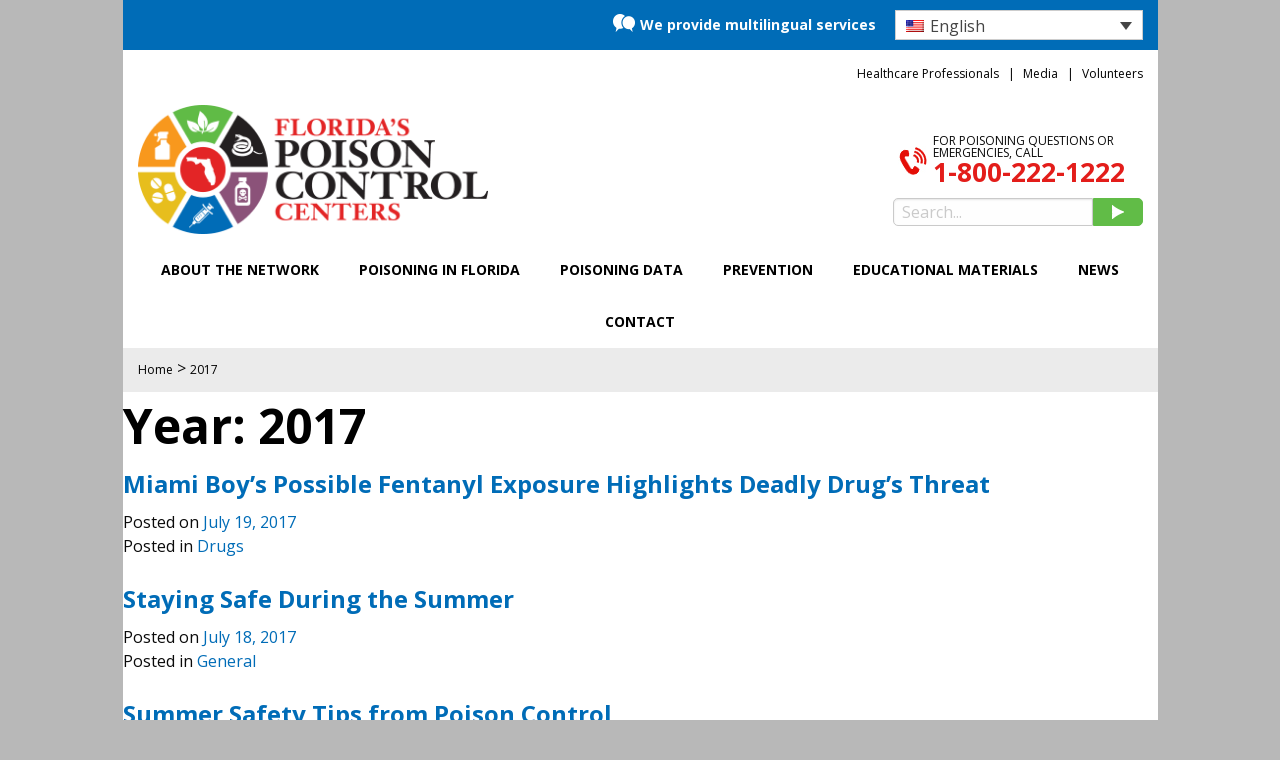

--- FILE ---
content_type: text/html; charset=UTF-8
request_url: https://floridapoisoncontrol.org/2017/
body_size: 15552
content:

<!doctype html>
<html dir="ltr" lang="en-US" prefix="og: https://ogp.me/ns#">

	<head>
		<meta charset="UTF-8">
		<meta name="viewport" content="width=device-width, initial-scale=1">

		
		
		<link rel="profile" href="//gmpg.org/xfn/11">
		<link rel="pingback" href="https://floridapoisoncontrol.org/xmlrpc.php">

		
		<!-- Hotjar Tracking Code for floridapoisoncontrol.org -->
		<script>
	    (function(h,o,t,j,a,r){
	        h.hj=h.hj||function(){(h.hj.q=h.hj.q||[]).push(arguments)};
	        h._hjSettings={hjid:385311,hjsv:5};
	        a=o.getElementsByTagName('head')[0];
	        r=o.createElement('script');r.async=1;
	        r.src=t+h._hjSettings.hjid+j+h._hjSettings.hjsv;
	        a.appendChild(r);
	    })(window,document,'//static.hotjar.com/c/hotjar-','.js?sv=');
		</script>
		<!-- End Hotjar Tracking Code -->

		<!-- Google verification meta tag -->
		<meta name="google-site-verification" content="ORUT5NNkbekwWdz8BYETxNxA_F6TfTNVWyCJ5uJRJEE" />
		
		<!-- START wp_head() -->
			<style>img:is([sizes="auto" i], [sizes^="auto," i]) { contain-intrinsic-size: 3000px 1500px }</style>
	<link rel="alternate" hreflang="en" href="https://floridapoisoncontrol.org/2017/" />
<link rel="alternate" hreflang="x-default" href="https://floridapoisoncontrol.org/2017/" />

		<!-- All in One SEO 4.9.3 - aioseo.com -->
		<title>2017 - Florida's Poison Control Centers</title>
	<meta name="robots" content="max-image-preview:large" />
	<link rel="canonical" href="https://floridapoisoncontrol.org/2017/" />
	<meta name="generator" content="All in One SEO (AIOSEO) 4.9.3" />
		<script type="application/ld+json" class="aioseo-schema">
			{"@context":"https:\/\/schema.org","@graph":[{"@type":"BreadcrumbList","@id":"https:\/\/floridapoisoncontrol.org\/2017\/#breadcrumblist","itemListElement":[{"@type":"ListItem","@id":"https:\/\/floridapoisoncontrol.org#listItem","position":1,"name":"Home","item":"https:\/\/floridapoisoncontrol.org","nextItem":{"@type":"ListItem","@id":"https:\/\/floridapoisoncontrol.org\/2017\/#listItem","name":2017}},{"@type":"ListItem","@id":"https:\/\/floridapoisoncontrol.org\/2017\/#listItem","position":2,"name":2017,"previousItem":{"@type":"ListItem","@id":"https:\/\/floridapoisoncontrol.org#listItem","name":"Home"}}]},{"@type":"CollectionPage","@id":"https:\/\/floridapoisoncontrol.org\/2017\/#collectionpage","url":"https:\/\/floridapoisoncontrol.org\/2017\/","name":"2017 - Florida's Poison Control Centers","inLanguage":"en-US","isPartOf":{"@id":"https:\/\/floridapoisoncontrol.org\/#website"},"breadcrumb":{"@id":"https:\/\/floridapoisoncontrol.org\/2017\/#breadcrumblist"}},{"@type":"Organization","@id":"https:\/\/floridapoisoncontrol.org\/#organization","name":"Florida's Poison Control Centers","url":"https:\/\/floridapoisoncontrol.org\/"},{"@type":"WebSite","@id":"https:\/\/floridapoisoncontrol.org\/#website","url":"https:\/\/floridapoisoncontrol.org\/","name":"Florida's Poison Control Centers","inLanguage":"en-US","publisher":{"@id":"https:\/\/floridapoisoncontrol.org\/#organization"}}]}
		</script>
		<!-- All in One SEO -->


<!-- Google Tag Manager by PYS -->
<script data-cfasync="false" data-pagespeed-no-defer>
	var pys_datalayer_name = "dataLayer";
	window.dataLayer = window.dataLayer || [];</script> 
<!-- End Google Tag Manager by PYS -->
	<!-- This site is optimized with the Yoast SEO plugin v25.9 - https://yoast.com/wordpress/plugins/seo/ -->
	<meta property="og:locale" content="en_US" />
	<meta property="og:type" content="website" />
	<meta property="og:title" content="2017 - Florida&#039;s Poison Control Centers" />
	<meta property="og:url" content="https://floridapoisoncontrol.org/2017/" />
	<meta property="og:site_name" content="Florida&#039;s Poison Control Centers" />
	<meta name="twitter:card" content="summary_large_image" />
	<script type="application/ld+json" class="yoast-schema-graph">{"@context":"https://schema.org","@graph":[{"@type":"CollectionPage","@id":"https://floridapoisoncontrol.org/2017/","url":"https://floridapoisoncontrol.org/2017/","name":"2017 - Florida&#039;s Poison Control Centers","isPartOf":{"@id":"https://floridapoisoncontrol.org/#website"},"breadcrumb":{"@id":"https://floridapoisoncontrol.org/2017/#breadcrumb"},"inLanguage":"en-US"},{"@type":"BreadcrumbList","@id":"https://floridapoisoncontrol.org/2017/#breadcrumb","itemListElement":[{"@type":"ListItem","position":1,"name":"Home","item":"https://floridapoisoncontrol.org/"},{"@type":"ListItem","position":2,"name":"Archives for 2017"}]},{"@type":"WebSite","@id":"https://floridapoisoncontrol.org/#website","url":"https://floridapoisoncontrol.org/","name":"Florida&#039;s Poison Control Centers","description":"","publisher":{"@id":"https://floridapoisoncontrol.org/#organization"},"potentialAction":[{"@type":"SearchAction","target":{"@type":"EntryPoint","urlTemplate":"https://floridapoisoncontrol.org/?s={search_term_string}"},"query-input":{"@type":"PropertyValueSpecification","valueRequired":true,"valueName":"search_term_string"}}],"inLanguage":"en-US"},{"@type":"Organization","@id":"https://floridapoisoncontrol.org/#organization","name":"Florida's Poison Control Company","url":"https://floridapoisoncontrol.org/","logo":{"@type":"ImageObject","inLanguage":"en-US","@id":"https://floridapoisoncontrol.org/#/schema/logo/image/","url":"https://floridapoisoncontrol.org/wp-content/uploads/2015/08/fpic-logo.png","contentUrl":"https://floridapoisoncontrol.org/wp-content/uploads/2015/08/fpic-logo.png","width":380,"height":160,"caption":"Florida's Poison Control Company"},"image":{"@id":"https://floridapoisoncontrol.org/#/schema/logo/image/"}}]}</script>
	<!-- / Yoast SEO plugin. -->


<script type='application/javascript'  id='pys-version-script'>console.log('PixelYourSite Free version 11.1.5.2');</script>
<link rel='dns-prefetch' href='//connect.livechatinc.com' />
<link rel='dns-prefetch' href='//cdn.jsdelivr.net' />
<link rel='dns-prefetch' href='//fonts.googleapis.com' />
<link rel="alternate" type="application/rss+xml" title="Florida&#039;s Poison Control Centers &raquo; Feed" href="https://floridapoisoncontrol.org/feed/" />
		<!-- This site uses the Google Analytics by MonsterInsights plugin v9.11.1 - Using Analytics tracking - https://www.monsterinsights.com/ -->
							<script src="//www.googletagmanager.com/gtag/js?id=G-W4M4B0G0YH"  data-cfasync="false" data-wpfc-render="false" type="text/javascript" async></script>
			<script data-cfasync="false" data-wpfc-render="false" type="text/javascript">
				var mi_version = '9.11.1';
				var mi_track_user = true;
				var mi_no_track_reason = '';
								var MonsterInsightsDefaultLocations = {"page_location":"https:\/\/floridapoisoncontrol.org\/2017\/"};
								MonsterInsightsDefaultLocations.page_location = window.location.href;
								if ( typeof MonsterInsightsPrivacyGuardFilter === 'function' ) {
					var MonsterInsightsLocations = (typeof MonsterInsightsExcludeQuery === 'object') ? MonsterInsightsPrivacyGuardFilter( MonsterInsightsExcludeQuery ) : MonsterInsightsPrivacyGuardFilter( MonsterInsightsDefaultLocations );
				} else {
					var MonsterInsightsLocations = (typeof MonsterInsightsExcludeQuery === 'object') ? MonsterInsightsExcludeQuery : MonsterInsightsDefaultLocations;
				}

								var disableStrs = [
										'ga-disable-G-W4M4B0G0YH',
									];

				/* Function to detect opted out users */
				function __gtagTrackerIsOptedOut() {
					for (var index = 0; index < disableStrs.length; index++) {
						if (document.cookie.indexOf(disableStrs[index] + '=true') > -1) {
							return true;
						}
					}

					return false;
				}

				/* Disable tracking if the opt-out cookie exists. */
				if (__gtagTrackerIsOptedOut()) {
					for (var index = 0; index < disableStrs.length; index++) {
						window[disableStrs[index]] = true;
					}
				}

				/* Opt-out function */
				function __gtagTrackerOptout() {
					for (var index = 0; index < disableStrs.length; index++) {
						document.cookie = disableStrs[index] + '=true; expires=Thu, 31 Dec 2099 23:59:59 UTC; path=/';
						window[disableStrs[index]] = true;
					}
				}

				if ('undefined' === typeof gaOptout) {
					function gaOptout() {
						__gtagTrackerOptout();
					}
				}
								window.dataLayer = window.dataLayer || [];

				window.MonsterInsightsDualTracker = {
					helpers: {},
					trackers: {},
				};
				if (mi_track_user) {
					function __gtagDataLayer() {
						dataLayer.push(arguments);
					}

					function __gtagTracker(type, name, parameters) {
						if (!parameters) {
							parameters = {};
						}

						if (parameters.send_to) {
							__gtagDataLayer.apply(null, arguments);
							return;
						}

						if (type === 'event') {
														parameters.send_to = monsterinsights_frontend.v4_id;
							var hookName = name;
							if (typeof parameters['event_category'] !== 'undefined') {
								hookName = parameters['event_category'] + ':' + name;
							}

							if (typeof MonsterInsightsDualTracker.trackers[hookName] !== 'undefined') {
								MonsterInsightsDualTracker.trackers[hookName](parameters);
							} else {
								__gtagDataLayer('event', name, parameters);
							}
							
						} else {
							__gtagDataLayer.apply(null, arguments);
						}
					}

					__gtagTracker('js', new Date());
					__gtagTracker('set', {
						'developer_id.dZGIzZG': true,
											});
					if ( MonsterInsightsLocations.page_location ) {
						__gtagTracker('set', MonsterInsightsLocations);
					}
										__gtagTracker('config', 'G-W4M4B0G0YH', {"forceSSL":"true"} );
										window.gtag = __gtagTracker;										(function () {
						/* https://developers.google.com/analytics/devguides/collection/analyticsjs/ */
						/* ga and __gaTracker compatibility shim. */
						var noopfn = function () {
							return null;
						};
						var newtracker = function () {
							return new Tracker();
						};
						var Tracker = function () {
							return null;
						};
						var p = Tracker.prototype;
						p.get = noopfn;
						p.set = noopfn;
						p.send = function () {
							var args = Array.prototype.slice.call(arguments);
							args.unshift('send');
							__gaTracker.apply(null, args);
						};
						var __gaTracker = function () {
							var len = arguments.length;
							if (len === 0) {
								return;
							}
							var f = arguments[len - 1];
							if (typeof f !== 'object' || f === null || typeof f.hitCallback !== 'function') {
								if ('send' === arguments[0]) {
									var hitConverted, hitObject = false, action;
									if ('event' === arguments[1]) {
										if ('undefined' !== typeof arguments[3]) {
											hitObject = {
												'eventAction': arguments[3],
												'eventCategory': arguments[2],
												'eventLabel': arguments[4],
												'value': arguments[5] ? arguments[5] : 1,
											}
										}
									}
									if ('pageview' === arguments[1]) {
										if ('undefined' !== typeof arguments[2]) {
											hitObject = {
												'eventAction': 'page_view',
												'page_path': arguments[2],
											}
										}
									}
									if (typeof arguments[2] === 'object') {
										hitObject = arguments[2];
									}
									if (typeof arguments[5] === 'object') {
										Object.assign(hitObject, arguments[5]);
									}
									if ('undefined' !== typeof arguments[1].hitType) {
										hitObject = arguments[1];
										if ('pageview' === hitObject.hitType) {
											hitObject.eventAction = 'page_view';
										}
									}
									if (hitObject) {
										action = 'timing' === arguments[1].hitType ? 'timing_complete' : hitObject.eventAction;
										hitConverted = mapArgs(hitObject);
										__gtagTracker('event', action, hitConverted);
									}
								}
								return;
							}

							function mapArgs(args) {
								var arg, hit = {};
								var gaMap = {
									'eventCategory': 'event_category',
									'eventAction': 'event_action',
									'eventLabel': 'event_label',
									'eventValue': 'event_value',
									'nonInteraction': 'non_interaction',
									'timingCategory': 'event_category',
									'timingVar': 'name',
									'timingValue': 'value',
									'timingLabel': 'event_label',
									'page': 'page_path',
									'location': 'page_location',
									'title': 'page_title',
									'referrer' : 'page_referrer',
								};
								for (arg in args) {
																		if (!(!args.hasOwnProperty(arg) || !gaMap.hasOwnProperty(arg))) {
										hit[gaMap[arg]] = args[arg];
									} else {
										hit[arg] = args[arg];
									}
								}
								return hit;
							}

							try {
								f.hitCallback();
							} catch (ex) {
							}
						};
						__gaTracker.create = newtracker;
						__gaTracker.getByName = newtracker;
						__gaTracker.getAll = function () {
							return [];
						};
						__gaTracker.remove = noopfn;
						__gaTracker.loaded = true;
						window['__gaTracker'] = __gaTracker;
					})();
									} else {
										console.log("");
					(function () {
						function __gtagTracker() {
							return null;
						}

						window['__gtagTracker'] = __gtagTracker;
						window['gtag'] = __gtagTracker;
					})();
									}
			</script>
							<!-- / Google Analytics by MonsterInsights -->
		<script type="text/javascript">
/* <![CDATA[ */
window._wpemojiSettings = {"baseUrl":"https:\/\/s.w.org\/images\/core\/emoji\/16.0.1\/72x72\/","ext":".png","svgUrl":"https:\/\/s.w.org\/images\/core\/emoji\/16.0.1\/svg\/","svgExt":".svg","source":{"concatemoji":"https:\/\/floridapoisoncontrol.org\/wp-includes\/js\/wp-emoji-release.min.js?ver=af7c87a78639e60c85ab1f9d384b8bde"}};
/*! This file is auto-generated */
!function(s,n){var o,i,e;function c(e){try{var t={supportTests:e,timestamp:(new Date).valueOf()};sessionStorage.setItem(o,JSON.stringify(t))}catch(e){}}function p(e,t,n){e.clearRect(0,0,e.canvas.width,e.canvas.height),e.fillText(t,0,0);var t=new Uint32Array(e.getImageData(0,0,e.canvas.width,e.canvas.height).data),a=(e.clearRect(0,0,e.canvas.width,e.canvas.height),e.fillText(n,0,0),new Uint32Array(e.getImageData(0,0,e.canvas.width,e.canvas.height).data));return t.every(function(e,t){return e===a[t]})}function u(e,t){e.clearRect(0,0,e.canvas.width,e.canvas.height),e.fillText(t,0,0);for(var n=e.getImageData(16,16,1,1),a=0;a<n.data.length;a++)if(0!==n.data[a])return!1;return!0}function f(e,t,n,a){switch(t){case"flag":return n(e,"\ud83c\udff3\ufe0f\u200d\u26a7\ufe0f","\ud83c\udff3\ufe0f\u200b\u26a7\ufe0f")?!1:!n(e,"\ud83c\udde8\ud83c\uddf6","\ud83c\udde8\u200b\ud83c\uddf6")&&!n(e,"\ud83c\udff4\udb40\udc67\udb40\udc62\udb40\udc65\udb40\udc6e\udb40\udc67\udb40\udc7f","\ud83c\udff4\u200b\udb40\udc67\u200b\udb40\udc62\u200b\udb40\udc65\u200b\udb40\udc6e\u200b\udb40\udc67\u200b\udb40\udc7f");case"emoji":return!a(e,"\ud83e\udedf")}return!1}function g(e,t,n,a){var r="undefined"!=typeof WorkerGlobalScope&&self instanceof WorkerGlobalScope?new OffscreenCanvas(300,150):s.createElement("canvas"),o=r.getContext("2d",{willReadFrequently:!0}),i=(o.textBaseline="top",o.font="600 32px Arial",{});return e.forEach(function(e){i[e]=t(o,e,n,a)}),i}function t(e){var t=s.createElement("script");t.src=e,t.defer=!0,s.head.appendChild(t)}"undefined"!=typeof Promise&&(o="wpEmojiSettingsSupports",i=["flag","emoji"],n.supports={everything:!0,everythingExceptFlag:!0},e=new Promise(function(e){s.addEventListener("DOMContentLoaded",e,{once:!0})}),new Promise(function(t){var n=function(){try{var e=JSON.parse(sessionStorage.getItem(o));if("object"==typeof e&&"number"==typeof e.timestamp&&(new Date).valueOf()<e.timestamp+604800&&"object"==typeof e.supportTests)return e.supportTests}catch(e){}return null}();if(!n){if("undefined"!=typeof Worker&&"undefined"!=typeof OffscreenCanvas&&"undefined"!=typeof URL&&URL.createObjectURL&&"undefined"!=typeof Blob)try{var e="postMessage("+g.toString()+"("+[JSON.stringify(i),f.toString(),p.toString(),u.toString()].join(",")+"));",a=new Blob([e],{type:"text/javascript"}),r=new Worker(URL.createObjectURL(a),{name:"wpTestEmojiSupports"});return void(r.onmessage=function(e){c(n=e.data),r.terminate(),t(n)})}catch(e){}c(n=g(i,f,p,u))}t(n)}).then(function(e){for(var t in e)n.supports[t]=e[t],n.supports.everything=n.supports.everything&&n.supports[t],"flag"!==t&&(n.supports.everythingExceptFlag=n.supports.everythingExceptFlag&&n.supports[t]);n.supports.everythingExceptFlag=n.supports.everythingExceptFlag&&!n.supports.flag,n.DOMReady=!1,n.readyCallback=function(){n.DOMReady=!0}}).then(function(){return e}).then(function(){var e;n.supports.everything||(n.readyCallback(),(e=n.source||{}).concatemoji?t(e.concatemoji):e.wpemoji&&e.twemoji&&(t(e.twemoji),t(e.wpemoji)))}))}((window,document),window._wpemojiSettings);
/* ]]> */
</script>
<style id='wp-emoji-styles-inline-css' type='text/css'>

	img.wp-smiley, img.emoji {
		display: inline !important;
		border: none !important;
		box-shadow: none !important;
		height: 1em !important;
		width: 1em !important;
		margin: 0 0.07em !important;
		vertical-align: -0.1em !important;
		background: none !important;
		padding: 0 !important;
	}
</style>
<link rel='stylesheet' id='wp-block-library-css' href='https://floridapoisoncontrol.org/wp-includes/css/dist/block-library/style.min.css?ver=af7c87a78639e60c85ab1f9d384b8bde' type='text/css' media='all' />
<style id='classic-theme-styles-inline-css' type='text/css'>
/*! This file is auto-generated */
.wp-block-button__link{color:#fff;background-color:#32373c;border-radius:9999px;box-shadow:none;text-decoration:none;padding:calc(.667em + 2px) calc(1.333em + 2px);font-size:1.125em}.wp-block-file__button{background:#32373c;color:#fff;text-decoration:none}
</style>
<link rel='stylesheet' id='aioseo/css/src/vue/standalone/blocks/table-of-contents/global.scss-css' href='https://floridapoisoncontrol.org/wp-content/plugins/all-in-one-seo-pack/dist/Lite/assets/css/table-of-contents/global.e90f6d47.css?ver=4.9.3' type='text/css' media='all' />
<style id='global-styles-inline-css' type='text/css'>
:root{--wp--preset--aspect-ratio--square: 1;--wp--preset--aspect-ratio--4-3: 4/3;--wp--preset--aspect-ratio--3-4: 3/4;--wp--preset--aspect-ratio--3-2: 3/2;--wp--preset--aspect-ratio--2-3: 2/3;--wp--preset--aspect-ratio--16-9: 16/9;--wp--preset--aspect-ratio--9-16: 9/16;--wp--preset--color--black: #000000;--wp--preset--color--cyan-bluish-gray: #abb8c3;--wp--preset--color--white: #ffffff;--wp--preset--color--pale-pink: #f78da7;--wp--preset--color--vivid-red: #cf2e2e;--wp--preset--color--luminous-vivid-orange: #ff6900;--wp--preset--color--luminous-vivid-amber: #fcb900;--wp--preset--color--light-green-cyan: #7bdcb5;--wp--preset--color--vivid-green-cyan: #00d084;--wp--preset--color--pale-cyan-blue: #8ed1fc;--wp--preset--color--vivid-cyan-blue: #0693e3;--wp--preset--color--vivid-purple: #9b51e0;--wp--preset--gradient--vivid-cyan-blue-to-vivid-purple: linear-gradient(135deg,rgba(6,147,227,1) 0%,rgb(155,81,224) 100%);--wp--preset--gradient--light-green-cyan-to-vivid-green-cyan: linear-gradient(135deg,rgb(122,220,180) 0%,rgb(0,208,130) 100%);--wp--preset--gradient--luminous-vivid-amber-to-luminous-vivid-orange: linear-gradient(135deg,rgba(252,185,0,1) 0%,rgba(255,105,0,1) 100%);--wp--preset--gradient--luminous-vivid-orange-to-vivid-red: linear-gradient(135deg,rgba(255,105,0,1) 0%,rgb(207,46,46) 100%);--wp--preset--gradient--very-light-gray-to-cyan-bluish-gray: linear-gradient(135deg,rgb(238,238,238) 0%,rgb(169,184,195) 100%);--wp--preset--gradient--cool-to-warm-spectrum: linear-gradient(135deg,rgb(74,234,220) 0%,rgb(151,120,209) 20%,rgb(207,42,186) 40%,rgb(238,44,130) 60%,rgb(251,105,98) 80%,rgb(254,248,76) 100%);--wp--preset--gradient--blush-light-purple: linear-gradient(135deg,rgb(255,206,236) 0%,rgb(152,150,240) 100%);--wp--preset--gradient--blush-bordeaux: linear-gradient(135deg,rgb(254,205,165) 0%,rgb(254,45,45) 50%,rgb(107,0,62) 100%);--wp--preset--gradient--luminous-dusk: linear-gradient(135deg,rgb(255,203,112) 0%,rgb(199,81,192) 50%,rgb(65,88,208) 100%);--wp--preset--gradient--pale-ocean: linear-gradient(135deg,rgb(255,245,203) 0%,rgb(182,227,212) 50%,rgb(51,167,181) 100%);--wp--preset--gradient--electric-grass: linear-gradient(135deg,rgb(202,248,128) 0%,rgb(113,206,126) 100%);--wp--preset--gradient--midnight: linear-gradient(135deg,rgb(2,3,129) 0%,rgb(40,116,252) 100%);--wp--preset--font-size--small: 13px;--wp--preset--font-size--medium: 20px;--wp--preset--font-size--large: 36px;--wp--preset--font-size--x-large: 42px;--wp--preset--spacing--20: 0.44rem;--wp--preset--spacing--30: 0.67rem;--wp--preset--spacing--40: 1rem;--wp--preset--spacing--50: 1.5rem;--wp--preset--spacing--60: 2.25rem;--wp--preset--spacing--70: 3.38rem;--wp--preset--spacing--80: 5.06rem;--wp--preset--shadow--natural: 6px 6px 9px rgba(0, 0, 0, 0.2);--wp--preset--shadow--deep: 12px 12px 50px rgba(0, 0, 0, 0.4);--wp--preset--shadow--sharp: 6px 6px 0px rgba(0, 0, 0, 0.2);--wp--preset--shadow--outlined: 6px 6px 0px -3px rgba(255, 255, 255, 1), 6px 6px rgba(0, 0, 0, 1);--wp--preset--shadow--crisp: 6px 6px 0px rgba(0, 0, 0, 1);}:where(.is-layout-flex){gap: 0.5em;}:where(.is-layout-grid){gap: 0.5em;}body .is-layout-flex{display: flex;}.is-layout-flex{flex-wrap: wrap;align-items: center;}.is-layout-flex > :is(*, div){margin: 0;}body .is-layout-grid{display: grid;}.is-layout-grid > :is(*, div){margin: 0;}:where(.wp-block-columns.is-layout-flex){gap: 2em;}:where(.wp-block-columns.is-layout-grid){gap: 2em;}:where(.wp-block-post-template.is-layout-flex){gap: 1.25em;}:where(.wp-block-post-template.is-layout-grid){gap: 1.25em;}.has-black-color{color: var(--wp--preset--color--black) !important;}.has-cyan-bluish-gray-color{color: var(--wp--preset--color--cyan-bluish-gray) !important;}.has-white-color{color: var(--wp--preset--color--white) !important;}.has-pale-pink-color{color: var(--wp--preset--color--pale-pink) !important;}.has-vivid-red-color{color: var(--wp--preset--color--vivid-red) !important;}.has-luminous-vivid-orange-color{color: var(--wp--preset--color--luminous-vivid-orange) !important;}.has-luminous-vivid-amber-color{color: var(--wp--preset--color--luminous-vivid-amber) !important;}.has-light-green-cyan-color{color: var(--wp--preset--color--light-green-cyan) !important;}.has-vivid-green-cyan-color{color: var(--wp--preset--color--vivid-green-cyan) !important;}.has-pale-cyan-blue-color{color: var(--wp--preset--color--pale-cyan-blue) !important;}.has-vivid-cyan-blue-color{color: var(--wp--preset--color--vivid-cyan-blue) !important;}.has-vivid-purple-color{color: var(--wp--preset--color--vivid-purple) !important;}.has-black-background-color{background-color: var(--wp--preset--color--black) !important;}.has-cyan-bluish-gray-background-color{background-color: var(--wp--preset--color--cyan-bluish-gray) !important;}.has-white-background-color{background-color: var(--wp--preset--color--white) !important;}.has-pale-pink-background-color{background-color: var(--wp--preset--color--pale-pink) !important;}.has-vivid-red-background-color{background-color: var(--wp--preset--color--vivid-red) !important;}.has-luminous-vivid-orange-background-color{background-color: var(--wp--preset--color--luminous-vivid-orange) !important;}.has-luminous-vivid-amber-background-color{background-color: var(--wp--preset--color--luminous-vivid-amber) !important;}.has-light-green-cyan-background-color{background-color: var(--wp--preset--color--light-green-cyan) !important;}.has-vivid-green-cyan-background-color{background-color: var(--wp--preset--color--vivid-green-cyan) !important;}.has-pale-cyan-blue-background-color{background-color: var(--wp--preset--color--pale-cyan-blue) !important;}.has-vivid-cyan-blue-background-color{background-color: var(--wp--preset--color--vivid-cyan-blue) !important;}.has-vivid-purple-background-color{background-color: var(--wp--preset--color--vivid-purple) !important;}.has-black-border-color{border-color: var(--wp--preset--color--black) !important;}.has-cyan-bluish-gray-border-color{border-color: var(--wp--preset--color--cyan-bluish-gray) !important;}.has-white-border-color{border-color: var(--wp--preset--color--white) !important;}.has-pale-pink-border-color{border-color: var(--wp--preset--color--pale-pink) !important;}.has-vivid-red-border-color{border-color: var(--wp--preset--color--vivid-red) !important;}.has-luminous-vivid-orange-border-color{border-color: var(--wp--preset--color--luminous-vivid-orange) !important;}.has-luminous-vivid-amber-border-color{border-color: var(--wp--preset--color--luminous-vivid-amber) !important;}.has-light-green-cyan-border-color{border-color: var(--wp--preset--color--light-green-cyan) !important;}.has-vivid-green-cyan-border-color{border-color: var(--wp--preset--color--vivid-green-cyan) !important;}.has-pale-cyan-blue-border-color{border-color: var(--wp--preset--color--pale-cyan-blue) !important;}.has-vivid-cyan-blue-border-color{border-color: var(--wp--preset--color--vivid-cyan-blue) !important;}.has-vivid-purple-border-color{border-color: var(--wp--preset--color--vivid-purple) !important;}.has-vivid-cyan-blue-to-vivid-purple-gradient-background{background: var(--wp--preset--gradient--vivid-cyan-blue-to-vivid-purple) !important;}.has-light-green-cyan-to-vivid-green-cyan-gradient-background{background: var(--wp--preset--gradient--light-green-cyan-to-vivid-green-cyan) !important;}.has-luminous-vivid-amber-to-luminous-vivid-orange-gradient-background{background: var(--wp--preset--gradient--luminous-vivid-amber-to-luminous-vivid-orange) !important;}.has-luminous-vivid-orange-to-vivid-red-gradient-background{background: var(--wp--preset--gradient--luminous-vivid-orange-to-vivid-red) !important;}.has-very-light-gray-to-cyan-bluish-gray-gradient-background{background: var(--wp--preset--gradient--very-light-gray-to-cyan-bluish-gray) !important;}.has-cool-to-warm-spectrum-gradient-background{background: var(--wp--preset--gradient--cool-to-warm-spectrum) !important;}.has-blush-light-purple-gradient-background{background: var(--wp--preset--gradient--blush-light-purple) !important;}.has-blush-bordeaux-gradient-background{background: var(--wp--preset--gradient--blush-bordeaux) !important;}.has-luminous-dusk-gradient-background{background: var(--wp--preset--gradient--luminous-dusk) !important;}.has-pale-ocean-gradient-background{background: var(--wp--preset--gradient--pale-ocean) !important;}.has-electric-grass-gradient-background{background: var(--wp--preset--gradient--electric-grass) !important;}.has-midnight-gradient-background{background: var(--wp--preset--gradient--midnight) !important;}.has-small-font-size{font-size: var(--wp--preset--font-size--small) !important;}.has-medium-font-size{font-size: var(--wp--preset--font-size--medium) !important;}.has-large-font-size{font-size: var(--wp--preset--font-size--large) !important;}.has-x-large-font-size{font-size: var(--wp--preset--font-size--x-large) !important;}
:where(.wp-block-post-template.is-layout-flex){gap: 1.25em;}:where(.wp-block-post-template.is-layout-grid){gap: 1.25em;}
:where(.wp-block-columns.is-layout-flex){gap: 2em;}:where(.wp-block-columns.is-layout-grid){gap: 2em;}
:root :where(.wp-block-pullquote){font-size: 1.5em;line-height: 1.6;}
</style>
<link rel='stylesheet' id='wpml-legacy-dropdown-click-0-css' href='https://floridapoisoncontrol.org/wp-content/plugins/sitepress-multilingual-cms/templates/language-switchers/legacy-dropdown-click/style.min.css?ver=1' type='text/css' media='all' />
<link rel='stylesheet' id='if-menu-site-css-css' href='https://floridapoisoncontrol.org/wp-content/plugins/if-menu/assets/if-menu-site.css?ver=af7c87a78639e60c85ab1f9d384b8bde' type='text/css' media='all' />
<link rel='stylesheet' id='fpic2014-font-open-sans-css' href='https://fonts.googleapis.com/css?family=Open+Sans%3A400%2C700&#038;ver=af7c87a78639e60c85ab1f9d384b8bde' type='text/css' media='all' />
<link rel='stylesheet' id='fpic2014-F6-css-css' href='https://floridapoisoncontrol.org/wp-content/themes/fpic2014/assets/foundation/css/foundation.min.css?ver=af7c87a78639e60c85ab1f9d384b8bde' type='text/css' media='all' />
<link rel='stylesheet' id='fpic2014-sidr-css-css' href='https://floridapoisoncontrol.org/wp-content/themes/fpic2014/assets/jquery-ui/css/jquery.sidr.light.css?ver=af7c87a78639e60c85ab1f9d384b8bde' type='text/css' media='all' />
<link rel='stylesheet' id='fpic2014-fancybox-css-css' href='https://floridapoisoncontrol.org/wp-content/themes/fpic2014/assets/jquery-ui/css/jquery.fancybox.css?ver=af7c87a78639e60c85ab1f9d384b8bde' type='text/css' media='all' />
<link rel='stylesheet' id='fpic2022-swiper-css-css' href='https://cdn.jsdelivr.net/npm/swiper@8/swiper-bundle.min.css?ver=af7c87a78639e60c85ab1f9d384b8bde' type='text/css' media='all' />
<link rel='stylesheet' id='fpic2014-style-old-css' href='https://floridapoisoncontrol.org/wp-content/themes/fpic2014/css/style-old.css?ver=af7c87a78639e60c85ab1f9d384b8bde' type='text/css' media='all' />
<link rel='stylesheet' id='fpic2014-custom-css' href='https://floridapoisoncontrol.org/wp-content/themes/fpic2014/css/custom.css?ver=af7c87a78639e60c85ab1f9d384b8bde' type='text/css' media='all' />
<link rel='stylesheet' id='fpic2014-responsive-css' href='https://floridapoisoncontrol.org/wp-content/themes/fpic2014/css/responsive.css?ver=af7c87a78639e60c85ab1f9d384b8bde' type='text/css' media='all' />
<link rel='stylesheet' id='fpic2014-style-css' href='https://floridapoisoncontrol.org/wp-content/themes/fpic2014/style.css?ver=af7c87a78639e60c85ab1f9d384b8bde' type='text/css' media='all' />
<link rel='stylesheet' id='tablepress-default-css' href='https://floridapoisoncontrol.org/wp-content/tablepress-combined.min.css?ver=39' type='text/css' media='all' />
<script type="text/javascript" src="https://floridapoisoncontrol.org/wp-content/plugins/google-analytics-premium/assets/js/frontend-gtag.min.js?ver=9.11.1" id="monsterinsights-frontend-script-js" async="async" data-wp-strategy="async"></script>
<script data-cfasync="false" data-wpfc-render="false" type="text/javascript" id='monsterinsights-frontend-script-js-extra'>/* <![CDATA[ */
var monsterinsights_frontend = {"js_events_tracking":"true","download_extensions":"doc,pdf,ppt,zip,xls,docx,pptx,xlsx","inbound_paths":"[]","home_url":"https:\/\/floridapoisoncontrol.org","hash_tracking":"false","v4_id":"G-W4M4B0G0YH"};/* ]]> */
</script>
<script type="text/javascript" src="https://floridapoisoncontrol.org/wp-content/plugins/easy-twitter-feeds/assets/js/widget.js?ver=1.2.11" id="widget-js-js"></script>
<script type="text/javascript" id="jquery-core-js-extra">
/* <![CDATA[ */
var pysFacebookRest = {"restApiUrl":"https:\/\/floridapoisoncontrol.org\/wp-json\/pys-facebook\/v1\/event","debug":""};
/* ]]> */
</script>
<script type="text/javascript" src="https://floridapoisoncontrol.org/wp-includes/js/jquery/jquery.min.js?ver=3.7.1" id="jquery-core-js"></script>
<script type="text/javascript" src="https://floridapoisoncontrol.org/wp-includes/js/jquery/jquery-migrate.min.js?ver=3.4.1" id="jquery-migrate-js"></script>
<script type="text/javascript" src="https://floridapoisoncontrol.org/wp-content/plugins/sitepress-multilingual-cms/templates/language-switchers/legacy-dropdown-click/script.min.js?ver=1" id="wpml-legacy-dropdown-click-0-js"></script>
<script type="text/javascript" id="text-connect-js-extra">
/* <![CDATA[ */
var textConnect = {"addons":[],"ajax_url":"https:\/\/floridapoisoncontrol.org\/wp-admin\/admin-ajax.php","visitor":null};
/* ]]> */
</script>
<script type="text/javascript" src="https://floridapoisoncontrol.org/wp-content/plugins/wp-live-chat-software-for-wordpress/includes/js/textConnect.js?ver=5.0.11" id="text-connect-js"></script>
<script type="text/javascript" src="https://floridapoisoncontrol.org/wp-content/plugins/pixelyoursite/dist/scripts/jquery.bind-first-0.2.3.min.js?ver=0.2.3" id="jquery-bind-first-js"></script>
<script type="text/javascript" src="https://floridapoisoncontrol.org/wp-content/plugins/pixelyoursite/dist/scripts/js.cookie-2.1.3.min.js?ver=2.1.3" id="js-cookie-pys-js"></script>
<script type="text/javascript" src="https://floridapoisoncontrol.org/wp-content/plugins/pixelyoursite/dist/scripts/tld.min.js?ver=2.3.1" id="js-tld-js"></script>
<script type="text/javascript" id="pys-js-extra">
/* <![CDATA[ */
var pysOptions = {"staticEvents":{"facebook":{"init_event":[{"delay":0,"type":"static","ajaxFire":false,"name":"PageView","pixelIds":["1740343230071170"],"eventID":"f5a960d9-3c1e-40ad-a732-d9b0acc92331","params":{"page_title":"Year: <span>2017<\/span>","post_type":"archive","plugin":"PixelYourSite","user_role":"guest","event_url":"floridapoisoncontrol.org\/2017\/"},"e_id":"init_event","ids":[],"hasTimeWindow":false,"timeWindow":0,"woo_order":"","edd_order":""}]}},"dynamicEvents":[],"triggerEvents":[],"triggerEventTypes":[],"facebook":{"pixelIds":["1740343230071170"],"advancedMatching":[],"advancedMatchingEnabled":false,"removeMetadata":false,"wooVariableAsSimple":false,"serverApiEnabled":true,"wooCRSendFromServer":false,"send_external_id":null,"enabled_medical":false,"do_not_track_medical_param":["event_url","post_title","page_title","landing_page","content_name","categories","category_name","tags"],"meta_ldu":false},"gtm":{"trackingIds":["GTM-MS8VQ73Z"],"gtm_dataLayer_name":"dataLayer","gtm_container_domain":"www.googletagmanager.com","gtm_container_identifier":"gtm","gtm_auth":"","gtm_preview":"","gtm_just_data_layer":false,"check_list":"disabled","check_list_contain":[],"wooVariableAsSimple":false},"debug":"","siteUrl":"https:\/\/floridapoisoncontrol.org","ajaxUrl":"https:\/\/floridapoisoncontrol.org\/wp-admin\/admin-ajax.php","ajax_event":"056b0d8eba","enable_remove_download_url_param":"1","cookie_duration":"7","last_visit_duration":"60","enable_success_send_form":"","ajaxForServerEvent":"1","ajaxForServerStaticEvent":"1","useSendBeacon":"1","send_external_id":"1","external_id_expire":"180","track_cookie_for_subdomains":"1","google_consent_mode":"1","gdpr":{"ajax_enabled":false,"all_disabled_by_api":false,"facebook_disabled_by_api":false,"analytics_disabled_by_api":false,"google_ads_disabled_by_api":false,"pinterest_disabled_by_api":false,"bing_disabled_by_api":false,"reddit_disabled_by_api":false,"externalID_disabled_by_api":false,"facebook_prior_consent_enabled":true,"analytics_prior_consent_enabled":true,"google_ads_prior_consent_enabled":null,"pinterest_prior_consent_enabled":true,"bing_prior_consent_enabled":true,"cookiebot_integration_enabled":false,"cookiebot_facebook_consent_category":"marketing","cookiebot_analytics_consent_category":"statistics","cookiebot_tiktok_consent_category":"marketing","cookiebot_google_ads_consent_category":"marketing","cookiebot_pinterest_consent_category":"marketing","cookiebot_bing_consent_category":"marketing","consent_magic_integration_enabled":false,"real_cookie_banner_integration_enabled":false,"cookie_notice_integration_enabled":false,"cookie_law_info_integration_enabled":false,"analytics_storage":{"enabled":true,"value":"granted","filter":false},"ad_storage":{"enabled":true,"value":"granted","filter":false},"ad_user_data":{"enabled":true,"value":"granted","filter":false},"ad_personalization":{"enabled":true,"value":"granted","filter":false}},"cookie":{"disabled_all_cookie":false,"disabled_start_session_cookie":false,"disabled_advanced_form_data_cookie":false,"disabled_landing_page_cookie":false,"disabled_first_visit_cookie":false,"disabled_trafficsource_cookie":false,"disabled_utmTerms_cookie":false,"disabled_utmId_cookie":false},"tracking_analytics":{"TrafficSource":"direct","TrafficLanding":"undefined","TrafficUtms":[],"TrafficUtmsId":[]},"GATags":{"ga_datalayer_type":"default","ga_datalayer_name":"dataLayerPYS"},"woo":{"enabled":false},"edd":{"enabled":false},"cache_bypass":"1769284937"};
/* ]]> */
</script>
<script type="text/javascript" src="https://floridapoisoncontrol.org/wp-content/plugins/pixelyoursite/dist/scripts/public.js?ver=11.1.5.2" id="pys-js"></script>
<link rel="https://api.w.org/" href="https://floridapoisoncontrol.org/wp-json/" /><link rel="EditURI" type="application/rsd+xml" title="RSD" href="https://floridapoisoncontrol.org/xmlrpc.php?rsd" />
<meta name="generator" content="WPML ver:4.6.15 stt:1,2;" />
<!-- HFCM by 99 Robots - Snippet # 2: USVI Header -->
<!-- Google Tag Manager -->
<script>(function(w,d,s,l,i){w[l]=w[l]||[];w[l].push({'gtm.start':
new Date().getTime(),event:'gtm.js'});var f=d.getElementsByTagName(s)[0],
j=d.createElement(s),dl=l!='dataLayer'?'&l='+l:'';j.async=true;j.src=
'https://www.googletagmanager.com/gtm.js?id='+i+dl;f.parentNode.insertBefore(j,f);
})(window,document,'script','dataLayer','GTM-KK9FWSJ');</script>
<!-- End Google Tag Manager -->
<meta name="facebook-domain-verification" content="1gdbgprbfr8elt10b37lr1jhkgnixt" />
<!-- /end HFCM by 99 Robots -->
<link rel="icon" href="https://floridapoisoncontrol.org/wp-content/uploads/2018/04/cropped-fpc-logo-512x512-32x32.png" sizes="32x32" />
<link rel="icon" href="https://floridapoisoncontrol.org/wp-content/uploads/2018/04/cropped-fpc-logo-512x512-192x192.png" sizes="192x192" />
<link rel="apple-touch-icon" href="https://floridapoisoncontrol.org/wp-content/uploads/2018/04/cropped-fpc-logo-512x512-180x180.png" />
<meta name="msapplication-TileImage" content="https://floridapoisoncontrol.org/wp-content/uploads/2018/04/cropped-fpc-logo-512x512-270x270.png" />
		<style type="text/css" id="wp-custom-css">
			#chat-widget-container {
	bottom: -30px !important;
}

.home-twitter .block-section-content h2.block-section-title {
  background: url('http://floridapoisoncontrol.org/wp-content/uploads/2023/09/threads.png') left center no-repeat;
	background-size:contain;
}
		</style>
				<!-- END wp_head() -->
	</head>

	<body class="archive date wp-theme-fpic2014">

	<div class="fpc-site-inner-wrap">

		<header class="fpc-site-header">

			
			
<nav class="fpc-multilingual-menu">
	<div class="row">
		<div class="small-12 columns">

							<a class="info-link" href="/multilingual-services" target="_self">
					We provide multilingual services				</a>
			
			<div class="widget">
<div class="wpml-ls-sidebars-multilingual-nav wpml-ls wpml-ls-legacy-dropdown-click js-wpml-ls-legacy-dropdown-click">
	<ul>

		<li class="wpml-ls-slot-multilingual-nav wpml-ls-item wpml-ls-item-en wpml-ls-current-language wpml-ls-first-item wpml-ls-last-item wpml-ls-item-legacy-dropdown-click">

			<a href="#" class="js-wpml-ls-item-toggle wpml-ls-item-toggle">
                            <img
            class="wpml-ls-flag"
            src="https://floridapoisoncontrol.org/wp-content/uploads/flags/us.png"
            alt=""
            
            
    /><span class="wpml-ls-native">English</span></a>

			<ul class="js-wpml-ls-sub-menu wpml-ls-sub-menu">
							</ul>

		</li>

	</ul>
</div>
</div>		</div>
	</div>
</nav>
<nav class="fpc-top-menu">
	<div class="row">
		<div class="small-12 columns">
			<ul id="menu-top-menu" class="fpc-menu"><li id="menu-item-52672" class="menu-item menu-item-type-post_type menu-item-object-page menu-item-52672"><a href="https://floridapoisoncontrol.org/healthcare-professional/">Healthcare Professionals</a></li>
<li id="menu-item-79" class="menu-item menu-item-type-post_type menu-item-object-page menu-item-79"><a href="https://floridapoisoncontrol.org/media/">Media</a></li>
<li id="menu-item-947" class="menu-item menu-item-type-custom menu-item-object-custom menu-item-947"><a href="/contact/volunteer/">Volunteers</a></li>
</ul>		</div>
	</div>
</nav>
<div class="fpc-site-branding">
	<div class="row">
		<div class="small-12 medium-6 columns">
							<div class="logo">
					<a class="logo-permalink" href="https://floridapoisoncontrol.org">
						<img src="https://floridapoisoncontrol.org/wp-content/uploads/2018/04/fpc-logo.png"/></a>
					</a>
				</div>
					</div>

		<div class="small-12 medium-6 columns">
							<div class="contact-info">
					<div class="inner-wrap">
													<p class="message">
								For Poisoning Questions or Emergencies, Call							</p>
												
													<a class="phone-number" href="tel:1-800-222-1222">
								1-800-222-1222							</a>
											</div>
				</div>
			
			<div class="search-area">
				
<form role="search" method="get" class="fpc-search-form" action="https://floridapoisoncontrol.org/">
	<input type="search" class="search-field" placeholder="Search" value="" name="s" />

	<button type="submit" class="search-submit">
		<span class="icon-search-arrow"></span>
	</button>
<input type='hidden' name='lang' value='en' /></form>
			</div>
		</div>
	</div>
</div><div class="fpc-main-navigation">
	<div class="sidr-menu" id="sidr">
		<a href="/" style="display:block; width:100%; text-align:center;">
			<img style="width:75%; margin:15px;" src="/wp-content/themes/fpic2014/img/fpc-logo.png"/>
		</a>
		<div class="menu-main-menu-container"><ul id="menu-main-menu" class="menu"><li id="menu-item-651" class="menu-item menu-item-type-post_type menu-item-object-page menu-item-651"><a href="https://floridapoisoncontrol.org/about-the-network/">About the Network</a></li>
<li id="menu-item-343" class="menu-item menu-item-type-post_type menu-item-object-page menu-item-343"><a href="https://floridapoisoncontrol.org/poisoning-in-florida/">Poisoning in Florida</a></li>
<li id="menu-item-42" class="menu-item menu-item-type-post_type menu-item-object-page menu-item-42"><a href="https://floridapoisoncontrol.org/poisoning-data/">Poisoning Data</a></li>
<li id="menu-item-41" class="menu-item menu-item-type-post_type menu-item-object-page menu-item-41"><a href="https://floridapoisoncontrol.org/prevention/">Prevention</a></li>
<li id="menu-item-40" class="menu-item menu-item-type-post_type menu-item-object-page menu-item-40"><a href="https://floridapoisoncontrol.org/educational-materials/">Educational Materials</a></li>
<li id="menu-item-28771" class="menu-item menu-item-type-post_type menu-item-object-page menu-item-28771"><a href="https://floridapoisoncontrol.org/news/">News</a></li>
<li id="menu-item-38" class="menu-item menu-item-type-post_type menu-item-object-page menu-item-38"><a href="https://floridapoisoncontrol.org/contact/">Contact</a></li>
</ul></div>	</div>

	<nav class="main-navigation" role="navigation">
		<div class="menu-main-menu-container"><ul id="menu-main-menu-1" class="menu"><li class="menu-item menu-item-type-post_type menu-item-object-page menu-item-651"><a href="https://floridapoisoncontrol.org/about-the-network/">About the Network</a></li>
<li class="menu-item menu-item-type-post_type menu-item-object-page menu-item-343"><a href="https://floridapoisoncontrol.org/poisoning-in-florida/">Poisoning in Florida</a></li>
<li class="menu-item menu-item-type-post_type menu-item-object-page menu-item-42"><a href="https://floridapoisoncontrol.org/poisoning-data/">Poisoning Data</a></li>
<li class="menu-item menu-item-type-post_type menu-item-object-page menu-item-41"><a href="https://floridapoisoncontrol.org/prevention/">Prevention</a></li>
<li class="menu-item menu-item-type-post_type menu-item-object-page menu-item-40"><a href="https://floridapoisoncontrol.org/educational-materials/">Educational Materials</a></li>
<li class="menu-item menu-item-type-post_type menu-item-object-page menu-item-28771"><a href="https://floridapoisoncontrol.org/news/">News</a></li>
<li class="menu-item menu-item-type-post_type menu-item-object-page menu-item-38"><a href="https://floridapoisoncontrol.org/contact/">Contact</a></li>
</ul></div>	</nav><!-- #site-navigation -->

	<a class="menu-toggle header-menu" href="#">
		<div class="header-menu-container">
			<div class="header-menu-button">
				<span class="icon-bar"></span>
				<span class="icon-bar"></span>
				<span class="icon-bar"></span>
			</div>
			<span class="menu-toggle-text">Menu</span>
		</div>
	</a>
</div>			
			
	<div class="header-breadcrumbs">
		<div class="row">
			<div class="small-12 columns">
				<div class="breadcrumbs">
			    <span property="itemListElement" typeof="ListItem"><a property="item" typeof="WebPage" title="Go to Florida&#039;s Poison Control Centers." href="https://floridapoisoncontrol.org" class="home"><span property="name">Home</span></a><meta property="position" content="1"></span> &gt; <span property="itemListElement" typeof="ListItem"><span property="name">2017</span><meta property="position" content="2"></span>				</div>
			</div>
		</div>
	</div>
		</header>

	<section id="primary" class="content-area">
		<main id="main" class="site-main" role="main">

		
			<header class="page-header">
				<h1 class="page-title">
					Year: <span>2017</span>				</h1>
							</header><!-- .page-header -->

						
				
<article id="post-143494" class="post-143494 post type-post status-publish format-standard hentry category-drugs">
	<header class="entry-header">
		<h1 class="entry-title"><a href="https://floridapoisoncontrol.org/miami-boys-possible-fentanyl-exposure-highlights-deadly-drugs-threat/" rel="bookmark">Miami Boy’s Possible Fentanyl Exposure Highlights Deadly Drug’s Threat</a></h1>
				<div class="entry-meta">
			<span class="posted-on">Posted on <a href="https://floridapoisoncontrol.org/miami-boys-possible-fentanyl-exposure-highlights-deadly-drugs-threat/" rel="bookmark"><time class="entry-date published" datetime="2017-07-19T08:00:55-04:00">July 19, 2017</time><time class="updated" datetime="2017-07-20T11:46:35-04:00">July 20, 2017</time></a></span><span class="byline"> by <span class="author vcard"><a class="url fn n" href="https://floridapoisoncontrol.org/author/patterson/">patterson</a></span></span>		</div><!-- .entry-meta -->
			</header><!-- .entry-header -->

	<div class="entry-content">
		
			</div><!-- .entry-content -->

	<footer class="entry-footer">
		<span class="cat-links">Posted in <a href="https://floridapoisoncontrol.org/category/drugs/" rel="category tag">Drugs</a></span>	</footer><!-- .entry-footer -->
</article><!-- #post-## -->

			
				
<article id="post-143361" class="post-143361 post type-post status-publish format-standard hentry category-general">
	<header class="entry-header">
		<h1 class="entry-title"><a href="https://floridapoisoncontrol.org/staying-safe-summer/" rel="bookmark">Staying Safe During the Summer</a></h1>
				<div class="entry-meta">
			<span class="posted-on">Posted on <a href="https://floridapoisoncontrol.org/staying-safe-summer/" rel="bookmark"><time class="entry-date published" datetime="2017-07-18T16:14:51-04:00">July 18, 2017</time><time class="updated" datetime="2017-07-19T14:03:48-04:00">July 19, 2017</time></a></span><span class="byline"> by <span class="author vcard"><a class="url fn n" href="https://floridapoisoncontrol.org/author/patterson/">patterson</a></span></span>		</div><!-- .entry-meta -->
			</header><!-- .entry-header -->

	<div class="entry-content">
		
			</div><!-- .entry-content -->

	<footer class="entry-footer">
		<span class="cat-links">Posted in <a href="https://floridapoisoncontrol.org/category/general/" rel="category tag">General</a></span>	</footer><!-- .entry-footer -->
</article><!-- #post-## -->

			
				
<article id="post-142637" class="post-142637 post type-post status-publish format-standard hentry category-general">
	<header class="entry-header">
		<h1 class="entry-title"><a href="https://floridapoisoncontrol.org/summer-safety-tips-poison-control/" rel="bookmark">Summer Safety Tips from Poison Control</a></h1>
				<div class="entry-meta">
			<span class="posted-on">Posted on <a href="https://floridapoisoncontrol.org/summer-safety-tips-poison-control/" rel="bookmark"><time class="entry-date published" datetime="2017-07-13T12:01:34-04:00">July 13, 2017</time><time class="updated" datetime="2017-07-14T14:19:52-04:00">July 14, 2017</time></a></span><span class="byline"> by <span class="author vcard"><a class="url fn n" href="https://floridapoisoncontrol.org/author/patterson/">patterson</a></span></span>		</div><!-- .entry-meta -->
			</header><!-- .entry-header -->

	<div class="entry-content">
		
			</div><!-- .entry-content -->

	<footer class="entry-footer">
		<span class="cat-links">Posted in <a href="https://floridapoisoncontrol.org/category/general/" rel="category tag">General</a></span>	</footer><!-- .entry-footer -->
</article><!-- #post-## -->

			
				
<article id="post-142638" class="post-142638 post type-post status-publish format-standard hentry category-chemicals">
	<header class="entry-header">
		<h1 class="entry-title"><a href="https://floridapoisoncontrol.org/farmer-files-lawsuit-blaming-roundup-cancer/" rel="bookmark">Farmer Files Lawsuit Blaming Roundup for His Cancer</a></h1>
				<div class="entry-meta">
			<span class="posted-on">Posted on <a href="https://floridapoisoncontrol.org/farmer-files-lawsuit-blaming-roundup-cancer/" rel="bookmark"><time class="entry-date published" datetime="2017-07-10T17:30:15-04:00">July 10, 2017</time><time class="updated" datetime="2017-07-14T14:21:10-04:00">July 14, 2017</time></a></span><span class="byline"> by <span class="author vcard"><a class="url fn n" href="https://floridapoisoncontrol.org/author/patterson/">patterson</a></span></span>		</div><!-- .entry-meta -->
			</header><!-- .entry-header -->

	<div class="entry-content">
		
			</div><!-- .entry-content -->

	<footer class="entry-footer">
		<span class="cat-links">Posted in <a href="https://floridapoisoncontrol.org/category/chemicals/" rel="category tag">Chemicals</a></span>	</footer><!-- .entry-footer -->
</article><!-- #post-## -->

			
				
<article id="post-142639" class="post-142639 post type-post status-publish format-standard hentry category-general">
	<header class="entry-header">
		<h1 class="entry-title"><a href="https://floridapoisoncontrol.org/floridas-poison-control-centers-offer-summer-safety-tips/" rel="bookmark">Florida’s Poison Control Centers Offer Summer Safety Tips</a></h1>
				<div class="entry-meta">
			<span class="posted-on">Posted on <a href="https://floridapoisoncontrol.org/floridas-poison-control-centers-offer-summer-safety-tips/" rel="bookmark"><time class="entry-date published" datetime="2017-07-10T12:51:23-04:00">July 10, 2017</time><time class="updated" datetime="2017-07-14T14:23:45-04:00">July 14, 2017</time></a></span><span class="byline"> by <span class="author vcard"><a class="url fn n" href="https://floridapoisoncontrol.org/author/patterson/">patterson</a></span></span>		</div><!-- .entry-meta -->
			</header><!-- .entry-header -->

	<div class="entry-content">
		
			</div><!-- .entry-content -->

	<footer class="entry-footer">
		<span class="cat-links">Posted in <a href="https://floridapoisoncontrol.org/category/general/" rel="category tag">General</a></span>	</footer><!-- .entry-footer -->
</article><!-- #post-## -->

			
				
<article id="post-142646" class="post-142646 post type-post status-publish format-standard hentry category-drugs">
	<header class="entry-header">
		<h1 class="entry-title"><a href="https://floridapoisoncontrol.org/e-cigarette-hacking-creating-possible-health-risk/" rel="bookmark">E-Cigarette Hacking Creating Possible Health Risk</a></h1>
				<div class="entry-meta">
			<span class="posted-on">Posted on <a href="https://floridapoisoncontrol.org/e-cigarette-hacking-creating-possible-health-risk/" rel="bookmark"><time class="entry-date published" datetime="2017-07-03T21:34:59-04:00">July 3, 2017</time><time class="updated" datetime="2017-07-14T14:25:12-04:00">July 14, 2017</time></a></span><span class="byline"> by <span class="author vcard"><a class="url fn n" href="https://floridapoisoncontrol.org/author/patterson/">patterson</a></span></span>		</div><!-- .entry-meta -->
			</header><!-- .entry-header -->

	<div class="entry-content">
		
			</div><!-- .entry-content -->

	<footer class="entry-footer">
		<span class="cat-links">Posted in <a href="https://floridapoisoncontrol.org/category/drugs/" rel="category tag">Drugs</a></span>	</footer><!-- .entry-footer -->
</article><!-- #post-## -->

			
				
<article id="post-140945" class="post-140945 post type-post status-publish format-standard hentry category-general">
	<header class="entry-header">
		<h1 class="entry-title"><a href="https://floridapoisoncontrol.org/summer-safety-tips/" rel="bookmark">Summer Safety Tips</a></h1>
				<div class="entry-meta">
			<span class="posted-on">Posted on <a href="https://floridapoisoncontrol.org/summer-safety-tips/" rel="bookmark"><time class="entry-date published updated" datetime="2017-07-03T11:59:21-04:00">July 3, 2017</time></a></span><span class="byline"> by <span class="author vcard"><a class="url fn n" href="https://floridapoisoncontrol.org/author/patterson/">patterson</a></span></span>		</div><!-- .entry-meta -->
			</header><!-- .entry-header -->

	<div class="entry-content">
		
			</div><!-- .entry-content -->

	<footer class="entry-footer">
		<span class="cat-links">Posted in <a href="https://floridapoisoncontrol.org/category/general/" rel="category tag">General</a></span>	</footer><!-- .entry-footer -->
</article><!-- #post-## -->

			
				
<article id="post-128600" class="post-128600 post type-post status-publish format-standard hentry category-drugs">
	<header class="entry-header">
		<h1 class="entry-title"><a href="https://floridapoisoncontrol.org/study-sheds-light-opioid-use-among-children/" rel="bookmark">Study Sheds Light on Opioid Use Among Children</a></h1>
				<div class="entry-meta">
			<span class="posted-on">Posted on <a href="https://floridapoisoncontrol.org/study-sheds-light-opioid-use-among-children/" rel="bookmark"><time class="entry-date published" datetime="2017-03-20T17:18:36-04:00">March 20, 2017</time><time class="updated" datetime="2017-03-21T11:43:41-04:00">March 21, 2017</time></a></span><span class="byline"> by <span class="author vcard"><a class="url fn n" href="https://floridapoisoncontrol.org/author/patterson/">patterson</a></span></span>		</div><!-- .entry-meta -->
			</header><!-- .entry-header -->

	<div class="entry-content">
		
			</div><!-- .entry-content -->

	<footer class="entry-footer">
		<span class="cat-links">Posted in <a href="https://floridapoisoncontrol.org/category/drugs/" rel="category tag">Drugs</a></span>	</footer><!-- .entry-footer -->
</article><!-- #post-## -->

			
				
<article id="post-128599" class="post-128599 post type-post status-publish format-standard hentry category-general">
	<header class="entry-header">
		<h1 class="entry-title"><a href="https://floridapoisoncontrol.org/take-steps-prevent-poisoning-national-poison-prevention-week/" rel="bookmark">Take steps to prevent poisoning during National Poison Prevention Week</a></h1>
				<div class="entry-meta">
			<span class="posted-on">Posted on <a href="https://floridapoisoncontrol.org/take-steps-prevent-poisoning-national-poison-prevention-week/" rel="bookmark"><time class="entry-date published" datetime="2017-03-20T11:34:12-04:00">March 20, 2017</time><time class="updated" datetime="2017-03-21T11:42:16-04:00">March 21, 2017</time></a></span><span class="byline"> by <span class="author vcard"><a class="url fn n" href="https://floridapoisoncontrol.org/author/patterson/">patterson</a></span></span>		</div><!-- .entry-meta -->
			</header><!-- .entry-header -->

	<div class="entry-content">
		
			</div><!-- .entry-content -->

	<footer class="entry-footer">
		<span class="cat-links">Posted in <a href="https://floridapoisoncontrol.org/category/general/" rel="category tag">General</a></span>	</footer><!-- .entry-footer -->
</article><!-- #post-## -->

			
				
<article id="post-128839" class="post-128839 post type-post status-publish format-standard hentry category-general">
	<header class="entry-header">
		<h1 class="entry-title"><a href="https://floridapoisoncontrol.org/child-poisoned-dont-use-home-remedies-check-internet-call-doctor/" rel="bookmark">“Child poisoned? Don’t use home remedies or check the internet.  Call a doctor”</a></h1>
				<div class="entry-meta">
			<span class="posted-on">Posted on <a href="https://floridapoisoncontrol.org/child-poisoned-dont-use-home-remedies-check-internet-call-doctor/" rel="bookmark"><time class="entry-date published" datetime="2017-02-28T15:38:10-05:00">February 28, 2017</time><time class="updated" datetime="2017-03-23T11:13:42-04:00">March 23, 2017</time></a></span><span class="byline"> by <span class="author vcard"><a class="url fn n" href="https://floridapoisoncontrol.org/author/patterson/">patterson</a></span></span>		</div><!-- .entry-meta -->
			</header><!-- .entry-header -->

	<div class="entry-content">
		
			</div><!-- .entry-content -->

	<footer class="entry-footer">
		<span class="cat-links">Posted in <a href="https://floridapoisoncontrol.org/category/general/" rel="category tag">General</a></span>	</footer><!-- .entry-footer -->
</article><!-- #post-## -->

			
			
		
		</main><!-- #main -->
	</section><!-- #primary -->


<div id="secondary" class="site-secondary widget-area" role="complementary">
	<div class="sidebar-menu">
			</div>
	<aside id="text-4" class="widget widget_text">			<div class="textwidget"></div>
		</aside></div><!-- #secondary -->			<footer class="fpc-site-footer site-footer">
				
<nav class="fpc-footer-menu">
	
	<ul id="menu-main-menu-2" class="fpc-menu"><li class="menu-item menu-item-type-post_type menu-item-object-page menu-item-651"><a href="https://floridapoisoncontrol.org/about-the-network/">About the Network</a></li>
<li class="menu-item menu-item-type-post_type menu-item-object-page menu-item-343"><a href="https://floridapoisoncontrol.org/poisoning-in-florida/">Poisoning in Florida</a></li>
<li class="menu-item menu-item-type-post_type menu-item-object-page menu-item-42"><a href="https://floridapoisoncontrol.org/poisoning-data/">Poisoning Data</a></li>
<li class="menu-item menu-item-type-post_type menu-item-object-page menu-item-41"><a href="https://floridapoisoncontrol.org/prevention/">Prevention</a></li>
<li class="menu-item menu-item-type-post_type menu-item-object-page menu-item-40"><a href="https://floridapoisoncontrol.org/educational-materials/">Educational Materials</a></li>
<li class="menu-item menu-item-type-post_type menu-item-object-page menu-item-28771"><a href="https://floridapoisoncontrol.org/news/">News</a></li>
<li class="menu-item menu-item-type-post_type menu-item-object-page menu-item-38"><a href="https://floridapoisoncontrol.org/contact/">Contact</a></li>
</ul>
	<a class="menu-toggle" href="javascript:void(0)">Menu</a>
</nav>
				
<div class="fpc-footer-branding">
	<div class="row">
		<div class="small-12 large-6 columns">
			<div class="copyright-area">

				<p>&copy;&nbsp;2026 Florida Poison Information Center Network. All Rights Reserved.</p>
			</div>
		</div>

		<div class="small-12 large-6 columns">
			
							<div class="logo-area">
					<span data-id="0564d89b59" class="livechat_button" style="display: inline-block; margin-bottom: 10px; margin-right: 10px; padding-right: 10px; border-right: 1px solid #000000;"><a href="https://www.livechat.com/?utm_source=chat_button&utm_medium=referral&utm_campaign=lc_15105942">Live Chat</a></span>
											<div class="logo">
							<a class="logo-permalink" href="/" target="_self">
								<img src="https://floridapoisoncontrol.org/wp-content/uploads/2018/04/fpic-logo_footer.png"/>
							</a>
						</div>
					   
											<div class="logo">
							<a class="logo-permalink" href="https://poisonhelp.hrsa.gov/" target="_blank">
								<img src="https://floridapoisoncontrol.org/wp-content/uploads/2022/12/Helpline-logo-Phone-2C-clearspace.jpg"/>
							</a>
						</div>
					   
						
					
					 

				</div>
						
				
		</div>
	</div>
</div>			</footer>

		</div><!-- .fpc-site-inner-wrap -->

		<!-- START wp_footer() -->
		<script type="speculationrules">
{"prefetch":[{"source":"document","where":{"and":[{"href_matches":"\/*"},{"not":{"href_matches":["\/wp-*.php","\/wp-admin\/*","\/wp-content\/uploads\/*","\/wp-content\/*","\/wp-content\/plugins\/*","\/wp-content\/themes\/fpic2014\/*","\/*\\?(.+)"]}},{"not":{"selector_matches":"a[rel~=\"nofollow\"]"}},{"not":{"selector_matches":".no-prefetch, .no-prefetch a"}}]},"eagerness":"conservative"}]}
</script>
<!-- HFCM by 99 Robots - Snippet # 1: USVI Body -->
<!-- Google Tag Manager (noscript) -->
<noscript><iframe src="https://www.googletagmanager.com/ns.html?id=GTM-KK9FWSJ"
height="0" width="0" style="display:none;visibility:hidden"></iframe></noscript>
<!-- End Google Tag Manager (noscript) -->
<meta name="facebook-domain-verification" content="1gdbgprbfr8elt10b37lr1jhkgnixt" />

<!-- /end HFCM by 99 Robots -->
<noscript><img height="1" width="1" style="display: none;" src="https://www.facebook.com/tr?id=1740343230071170&ev=PageView&noscript=1&cd%5Bpage_title%5D=Year%3A+%3Cspan%3E2017%3C%2Fspan%3E&cd%5Bpost_type%5D=archive&cd%5Bplugin%5D=PixelYourSite&cd%5Buser_role%5D=guest&cd%5Bevent_url%5D=floridapoisoncontrol.org%2F2017%2F" alt=""></noscript>
<script type="text/javascript">
		/* MonsterInsights Scroll Tracking */
		if ( typeof(jQuery) !== 'undefined' ) {
		jQuery( document ).ready(function(){
		function monsterinsights_scroll_tracking_load() {
		if ( ( typeof(__gaTracker) !== 'undefined' && __gaTracker && __gaTracker.hasOwnProperty( "loaded" ) && __gaTracker.loaded == true ) || ( typeof(__gtagTracker) !== 'undefined' && __gtagTracker ) ) {
		(function(factory) {
		factory(jQuery);
		}(function($) {

		/* Scroll Depth */
		"use strict";
		var defaults = {
		percentage: true
		};

		var $window = $(window),
		cache = [],
		scrollEventBound = false,
		lastPixelDepth = 0;

		/*
		* Plugin
		*/

		$.scrollDepth = function(options) {

		var startTime = +new Date();

		options = $.extend({}, defaults, options);

		/*
		* Functions
		*/

		function sendEvent(action, label, scrollDistance, timing) {
		if ( 'undefined' === typeof MonsterInsightsObject || 'undefined' === typeof MonsterInsightsObject.sendEvent ) {
		return;
		}
			var paramName = action.toLowerCase();
	var fieldsArray = {
	send_to: 'G-W4M4B0G0YH',
	non_interaction: true
	};
	fieldsArray[paramName] = label;

	if (arguments.length > 3) {
	fieldsArray.scroll_timing = timing
	MonsterInsightsObject.sendEvent('event', 'scroll_depth', fieldsArray);
	} else {
	MonsterInsightsObject.sendEvent('event', 'scroll_depth', fieldsArray);
	}
			}

		function calculateMarks(docHeight) {
		return {
		'25%' : parseInt(docHeight * 0.25, 10),
		'50%' : parseInt(docHeight * 0.50, 10),
		'75%' : parseInt(docHeight * 0.75, 10),
		/* Cushion to trigger 100% event in iOS */
		'100%': docHeight - 5
		};
		}

		function checkMarks(marks, scrollDistance, timing) {
		/* Check each active mark */
		$.each(marks, function(key, val) {
		if ( $.inArray(key, cache) === -1 && scrollDistance >= val ) {
		sendEvent('Percentage', key, scrollDistance, timing);
		cache.push(key);
		}
		});
		}

		function rounded(scrollDistance) {
		/* Returns String */
		return (Math.floor(scrollDistance/250) * 250).toString();
		}

		function init() {
		bindScrollDepth();
		}

		/*
		* Public Methods
		*/

		/* Reset Scroll Depth with the originally initialized options */
		$.scrollDepth.reset = function() {
		cache = [];
		lastPixelDepth = 0;
		$window.off('scroll.scrollDepth');
		bindScrollDepth();
		};

		/* Add DOM elements to be tracked */
		$.scrollDepth.addElements = function(elems) {

		if (typeof elems == "undefined" || !$.isArray(elems)) {
		return;
		}

		$.merge(options.elements, elems);

		/* If scroll event has been unbound from window, rebind */
		if (!scrollEventBound) {
		bindScrollDepth();
		}

		};

		/* Remove DOM elements currently tracked */
		$.scrollDepth.removeElements = function(elems) {

		if (typeof elems == "undefined" || !$.isArray(elems)) {
		return;
		}

		$.each(elems, function(index, elem) {

		var inElementsArray = $.inArray(elem, options.elements);
		var inCacheArray = $.inArray(elem, cache);

		if (inElementsArray != -1) {
		options.elements.splice(inElementsArray, 1);
		}

		if (inCacheArray != -1) {
		cache.splice(inCacheArray, 1);
		}

		});

		};

		/*
		* Throttle function borrowed from:
		* Underscore.js 1.5.2
		* http://underscorejs.org
		* (c) 2009-2013 Jeremy Ashkenas, DocumentCloud and Investigative Reporters & Editors
		* Underscore may be freely distributed under the MIT license.
		*/

		function throttle(func, wait) {
		var context, args, result;
		var timeout = null;
		var previous = 0;
		var later = function() {
		previous = new Date;
		timeout = null;
		result = func.apply(context, args);
		};
		return function() {
		var now = new Date;
		if (!previous) previous = now;
		var remaining = wait - (now - previous);
		context = this;
		args = arguments;
		if (remaining <= 0) {
		clearTimeout(timeout);
		timeout = null;
		previous = now;
		result = func.apply(context, args);
		} else if (!timeout) {
		timeout = setTimeout(later, remaining);
		}
		return result;
		};
		}

		/*
		* Scroll Event
		*/

		function bindScrollDepth() {

		scrollEventBound = true;

		$window.on('scroll.scrollDepth', throttle(function() {
		/*
		* We calculate document and window height on each scroll event to
		* account for dynamic DOM changes.
		*/

		var docHeight = $(document).height(),
		winHeight = window.innerHeight ? window.innerHeight : $window.height(),
		scrollDistance = $window.scrollTop() + winHeight,

		/* Recalculate percentage marks */
		marks = calculateMarks(docHeight),

		/* Timing */
		timing = +new Date - startTime;

		checkMarks(marks, scrollDistance, timing);
		}, 500));

		}

		init();
		};

		/* UMD export */
		return $.scrollDepth;

		}));

		jQuery.scrollDepth();
		} else {
		setTimeout(monsterinsights_scroll_tracking_load, 200);
		}
		}
		monsterinsights_scroll_tracking_load();
		});
		}
		/* End MonsterInsights Scroll Tracking */
		
</script><script type="text/javascript" src="https://connect.livechatinc.com/api/v1/script/6e5fb7c5-6028-4897-96d5-ee74cb639cdc/widget.js?lcv=e6c5510b-5d98-46cf-a14e-db56faaa056c&amp;ver=5.0.11" id="text-legacy-widget-js"></script>
<script type="text/javascript" src="https://floridapoisoncontrol.org/wp-content/themes/fpic2014/assets/foundation/js/vendor/foundation.min.js?ver=af7c87a78639e60c85ab1f9d384b8bde" id="fpic2014-F6-js"></script>
<script type="text/javascript" src="https://floridapoisoncontrol.org/wp-content/themes/fpic2014/assets/jquery-ui/js/jquery-ui.min.js?ver=af7c87a78639e60c85ab1f9d384b8bde" id="fpic2014-jquery-ui-js"></script>
<script type="text/javascript" src="https://floridapoisoncontrol.org/wp-content/themes/fpic2014/assets/jquery-ui/js/jquery.marquee.min.js?ver=af7c87a78639e60c85ab1f9d384b8bde" id="fpic2014-marqueee-js"></script>
<script type="text/javascript" src="https://floridapoisoncontrol.org/wp-content/themes/fpic2014/assets/jquery-ui/js/jquery.sidr.min.js?ver=af7c87a78639e60c85ab1f9d384b8bde" id="fpic2014-sidr-js-js"></script>
<script type="text/javascript" src="https://floridapoisoncontrol.org/wp-content/themes/fpic2014/assets/jquery-ui/js/jquery.fancybox.js?ver=af7c87a78639e60c85ab1f9d384b8bde" id="fpic2014-fancybox-js-js"></script>
<script type="text/javascript" src="https://floridapoisoncontrol.org/wp-content/themes/fpic2014/assets/jquery-ui/js/jquery.mobile-1.4.5.min.js?ver=af7c87a78639e60c85ab1f9d384b8bde" id="fpic2014-jquery-mobile-js"></script>
<script type="text/javascript" src="https://floridapoisoncontrol.org/wp-content/themes/fpic2014/assets/jquery-ui/js/stickyMojo.js?ver=af7c87a78639e60c85ab1f9d384b8bde" id="fpic2014-stickymojo-js"></script>
<script type="text/javascript" src="https://cdn.jsdelivr.net/npm/swiper@8/swiper-bundle.min.js?ver=af7c87a78639e60c85ab1f9d384b8bde" id="fpic2022-swiper-js-js"></script>
<script type="text/javascript" src="https://floridapoisoncontrol.org/wp-content/themes/fpic2014/js/mapLocation.js?ver=1.0.0" id="fpic2014-mapLocation-js"></script>
<script type="text/javascript" src="https://floridapoisoncontrol.org/wp-content/themes/fpic2014/js/navigation.js?ver=1.0.0" id="fpic2014-navigation-js"></script>
<script type="text/javascript" src="https://floridapoisoncontrol.org/wp-content/themes/fpic2014/js/fpc-app.js?ver=1.0.0" id="fpic2014-app-js"></script>
		<!-- END wp_footer() -->
	<script>(function(){function c(){var b=a.contentDocument||a.contentWindow.document;if(b){var d=b.createElement('script');d.innerHTML="window.__CF$cv$params={r:'9c3222dd086d2a9c',t:'MTc2OTI4NTAyNy4wMDAwMDA='};var a=document.createElement('script');a.nonce='';a.src='/cdn-cgi/challenge-platform/scripts/jsd/main.js';document.getElementsByTagName('head')[0].appendChild(a);";b.getElementsByTagName('head')[0].appendChild(d)}}if(document.body){var a=document.createElement('iframe');a.height=1;a.width=1;a.style.position='absolute';a.style.top=0;a.style.left=0;a.style.border='none';a.style.visibility='hidden';document.body.appendChild(a);if('loading'!==document.readyState)c();else if(window.addEventListener)document.addEventListener('DOMContentLoaded',c);else{var e=document.onreadystatechange||function(){};document.onreadystatechange=function(b){e(b);'loading'!==document.readyState&&(document.onreadystatechange=e,c())}}}})();</script></body>
</html>


--- FILE ---
content_type: text/css
request_url: https://floridapoisoncontrol.org/wp-content/themes/fpic2014/css/responsive.css?ver=af7c87a78639e60c85ab1f9d384b8bde
body_size: 554
content:
@media screen and (max-width:1035px){
	.site {
		width: 100%;
		max-width: 100%;
	}

	.header-content{
		width: 100%;
		max-width: 100%;
		height: auto;
		margin:0 auto;
	}
	.site-branding{
		width: 100%;
		text-align: center;
	}
	.site-top-navigation{
		display: none;
	}
	.site-top-contact{
		float:none;
		width: 100%;
		height: auto;
		margin: 0 auto;
		text-align: center;
		border-bottom:2px solid #CCCBCC;
	}
	.site-top-contact-section{
		min-height: 30px;
		margin:15px 5px !important;
		padding-left:35px;
	}
	.site-top-contact-section span{
		line-height: 30px !important;
	}
	.site-top-contact-section span .mobile-hide{
		display: none;
	}
	.site-top-contact-section span:nth-of-type(1){
		display: none;
	}
	.site-top-search{
		display: none;
	}


	.site-content {
		width: 100%;
		max-width: 100%;
	}
	.site-primary{
		width: 95%;
		margin:0 auto !important;
		float:none;
	} 
	.site-secondary{
		display: none;
		float:none;
	}	
	.page-id-18 .poison-examples{
		text-align: center;
	}
	.featured-poison{
	  	margin:10px;
	}
	.featured-poison:nth-child(3n+3){
		margin: 10px;
	}



	.main-navigation{
		display: none;
	}
	.footer-navigation{
		display: none;
	}



	.site-footer-section{
		width: 100%;
		text-align: center;
	}
	.social-link {
		display: inline-block;
		float: none;
		margin-right: 0px;
	}
	.follow-note{
		width: 100%;
		text-align: center;
	}
	.menu-toggle.header-menu{
		display: block;
		width: 100%;
		max-width: 940px;
		height: 44px;
		line-height: 44px;
		margin: 0 auto;
		float: none;
		text-align: center;
		font-size: 18px;
		font-weight: bold;
		text-decoration: none;
		text-transform: uppercase;
		background: transparent;
		color:#000 !important;
	}
	.header-menu-container{
		width:100px;
		margin:0 auto;
	}
	.header-menu-button{
		width: 35px;
		float:left;
		margin-top:7px;
	}
	.icon-bar{
		margin:4px 0;
		height:4px;
		width: 25px;
		display: block;
		background: #000;
	}
	.menu-toggle-text{
		display: block;
		float:right;
		font-size:22px;
	}

	.poison-categories{
		text-align: center;
	}

	.site-footer{
		height: auto;
	}
}

@media screen and (max-width:639px){

	.poison-content .site-main{
		float:none;
		width: 100%;
	}	
	.poison-sidebar {
		float: none;
		width: 100%;
		text-align: center;
		border-top: 1px solid #CCCCCC;
		padding-top: 25px;
	}
	.poison-featured-image{
		margin:0 auto;
	}
	.block-section-content{
		margin: 10px 0;
	}
	.block-section-title{
		text-align: left;
	}
	.home-content-block.home-materials a.button{
		display: inline-block;
	}
	.block-section-content{
		padding:0 !important;
	}
	
	.poison-featured-image{
		margin:20px auto 40px;
	}
	.poison-facts{
		display: none;
	}

	.educational-material-wrap{
		width: 50%;
	}
	.educational-material{
		width: 95%;
	}


	.location_search td{
		display: block;
		width: 100%;
	}
	.location_search td input{
		width: 100%;
		margin-bottom: 5px;
	}	
	.location_search td select{
		width: 100%;
		margin-bottom: 10px;
	}

	.prevention-images{
		float: none;
		display: block;
		margin: 0 auto;
	}

}


@media screen and (max-width:399px){
	.breadcrumbs{
		overflow: hidden;
	}

	.site-top-contact-section.chat-contact{
		margin-left: 0px;
	}
	.educational-material-wrap{
		width: 100%;
	}
	.educational-material{
		width: 97.5%;
	}

}

--- FILE ---
content_type: application/javascript; charset=UTF-8
request_url: https://api.livechatinc.com/v3.6/customer/action/get_dynamic_configuration?x-region=us-south1&license_id=15105942&client_id=c5e4f61e1a6c3b1521b541bc5c5a2ac5&url=https%3A%2F%2Ffloridapoisoncontrol.org%2F2017%2F&channel_type=code&implementation_type=Wordpress&jsonp=__5vi32xys6gx
body_size: 262
content:
__5vi32xys6gx({"organization_id":"a5d9de02-93d7-4d30-9fb6-9e1f676a2e9f","livechat_active":true,"livechat":{"group_id":0,"client_limit_exceeded":false,"domain_allowed":true,"online_group_ids":[0],"config_version":"1050.0.1.27.45.74.2.3.6.1.5.3.2","localization_version":"6bb83031e4f97736cbbada081b074fb6_d7b2bcbcdbf74761ca4f554f12e3f435","language":"en"},"default_widget":"livechat"});